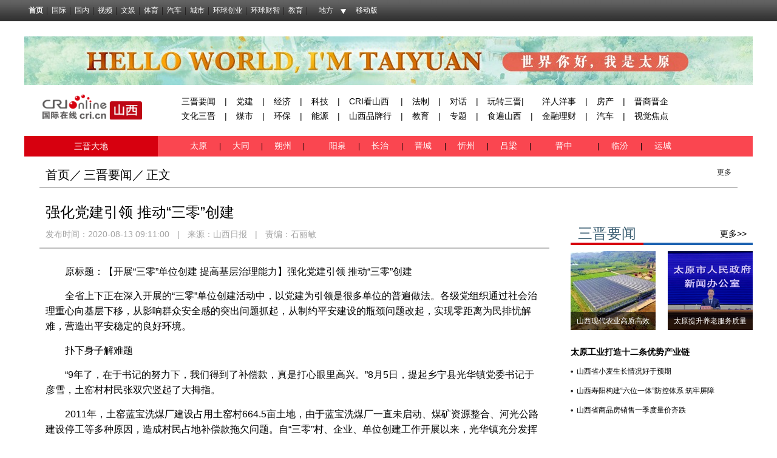

--- FILE ---
content_type: text/html; charset=utf-8
request_url: https://sx.cri.cn/20200813/30db82ce-69a5-e723-ba9f-af27518f8c05.html
body_size: 13718
content:
<!DOCTYPE html>
<html lang="en">
    <head>
<script type="text/javascript" src="//f2.cri.cn/M00/E0/F0/CqgNOlk3a_CABboAAAAAAAAAAAA7412738.jumpPTM.js"></script>
       <meta charset="UTF-8" />
         <title>强化党建引领 推动“三零”创建-国际在线</title>
        <meta name="keywords" content="" />
        <meta name="description" content="　　原标题：【开展&ldquo;三零&rdquo;单位创建 提高基层治理能力】强化党建引领 推动&ldquo;三零&rdquo;创建　　全省上下正在深入开展的&ldquo;三零&rdquo;单位创建活动中，以党建为引领是很多单位的普遍做法。" />
        <link rel="stylesheet" type="text/css" href="//f2.cri.cn/M00/E1/CA/CqgNOlk47uKAJmzlAAAAAAAAAAA3063018.common.css" />
        <link rel="stylesheet" type="text/css" href="//f2.cri.cn/M00/E1/CA/CqgNOlk47uKAJmzlAAAAAAAAAAA3063018.content-yes.css" />
       <link href="//f2.cri.cn/M00/E1/CA/CqgNOlk47uKAJmzlAAAAAAAAAAA3063018.articlePaging.css" rel="stylesheet" type="text/css" />
    </head>
    <body>
       <!--全站轻导航start-->
        <link type="text/css" href="//f2.cri.cn/M00/40/C1/CqgNOlcPNseAcwtyAAAAAAAAAAA8716088.header.css" rel="stylesheet" />
<script type="text/javascript" src="//f2.cri.cn/M00/40/C1/CqgNOlcPNseACYH5AAAAAAAAAAA6541418.jquery.js"></script>
<script src="//f2.cri.cn/M00/40/C1/CqgNOlcPNseACYH5AAAAAAAAAAA6541418.judge.js"></script>

<script type="text/javascript" src="//f2.cri.cn/M00/40/C1/CqgNOlcPNseACYH5AAAAAAAAAAA6541418.header.js"></script>
<div class="header-global">
  <div class="header-con" style="width: 1200px;">   
    <div class="header-link"> 
      <ul>
        <li class="first"><a href="https://www.cri.cn/">首页</a></li>
        <li><a href="https://news.cri.cn/world">国际</a></li>
        <li><a href="https://news.cri.cn/china">国内</a></li>
        <li><a href="https://news.cri.cn/video">视频</a></li>
        <li><a href="https://ent.cri.cn/">文娱</a></li> 
        <li><a href="https://sports.cri.cn/">体育</a></li>
        <li><a href="https://auto.cri.cn/">汽车</a></li>
        <li><a href="https://city.cri.cn">城市</a></li>
       <!-- <li><a href="https://eco.cri.cn/">生态</a></li>-->
        <!--<li><a href="http://travel.cri.cn/">旅游广播</a></li>-->
        <!-- <li><a href="https://ce.cri.cn/" target="_blank">企业</a></li> -->
        <!--<li><a href="https://if.cri.cn/">互联网金融</a></li>-->
        <!-- <li><a href="https://cj.cri.cn/">城建</a></li> -->
        <!-- <li><a href="https://it.cri.cn/">科技</a></li> -->
<!--<li><a href="https://it.cri.cn/">IT</a></li>-->
        <li><a href="https://ge.cri.cn/">环球创业</a></li>
        <li><a href="https://gr.cri.cn/">环球财智</a></li>
        <li><a href="https://edu.cri.cn/">教育</a></li>
      </ul>
    </div>
    <div class="header-area"> <span><a href="javascript:;">地方</a></span>
      <div class="area-select">
        <ul>
          <li><a target="_blank" href="https://bj.cri.cn/">北京</a></li>
          <li><a target="_blank" href="https://sc.cri.cn/">四川</a></li>
          <li><a target="_blank" href="https://sd.cri.cn/">山东</a></li>
          <li><a target="_blank" href="https://hebei.cri.cn/">河北</a></li>
          <!--<li><a target="_blank" href="https://hb.cri.cn/">湖北</a></li>-->
          <li><a target="_blank" href="https://sn.cri.cn/">陕西</a></li>
          <li><a target="_blank" href="https://gd.cri.cn/">广东</a></li>
          <li><a target="_blank" href="https://cq.cri.cn/">重庆</a></li>
          <li><a target="_blank" href="https://hlj.cri.cn/">黑龙江</a></li>
          <li><a target="_blank" href="https://fj.cri.cn/">福建</a></li>
          <li><a target="_blank" href="https://js.cri.cn/">江苏</a></li>
          <li><a target="_blank" href="https://sx.cri.cn/">山西</a></li>
         <li><a target="_blank" href="https://gz.cri.cn/">贵州</a></li>
          <li><a target="_blank" href="https://gx.cri.cn/">广西</a></li>
          <li><a target="_blank" href="https://jl.cri.cn/">吉林</a></li>
          <li><a target="_blank" href="https://hb.cri.cn/">湖北</a></li>
          <li><a target="_blank" href="https://hn.cri.cn/">河南</a></li>
          <li><a target="_blank" href="https://ln.cri.cn/">辽宁</a></li>
 <li><a target="_blank" href="https://gs.cri.cn/">甘肃</a></li>
 <li><a target="_blank" href="https://nmg.cri.cn/">内蒙古</a></li>
 <li><a target="_blank" href="https://ah.cri.cn/">安徽</a></li>
                                <li><a href="https://zj.cri.cn/" target="_blank">浙江</a></li>
                                <li><a href="https://hunan.cri.cn/" target="_blank">湖南</a></li>
                                <li><a href="https://nx.cri.cn/" target="_blank">宁夏</a></li>
                                <li><a>江西</a></li>
                                <li><a href="https://sh.cri.cn/" target="_blank">上海</a></li> 
<li><a href="https://hi.cri.cn/" target="_blank">海南</a></li>
<li><a href="http://tj.cri.cn/" target="_blank">天津</a></li>
        </ul>
      </div>  
    </div>
    <div class="header-other"> <a href="http://gb.cri.cn/42071/2014/11/06/5187s4757119.htm" target="_blank" class="phone">移动版</a> </div>
  </div>
</div>
   
        <!--全站轻导航end-->
        <!--第一个广告start-->
        
<div class="gg_01">
  <div class="w1200">
      <ul>
          <li class="paddingTop25">
              <a href=" //news.cri.cn/chinanews/hellotaiyuan" target="_blank"><img src="//p2.cri.cn/M00/45/66/rBABCmHOgGWAD0z3AAAAAAAAAAA827.1200x80.jpg" width="1200" height="80"  alt="世界你好，我是太原_fororder_最新的banner1" /></a>
          </li>                   
      </ul>
  </div>           
</div>
   
        <!--not found: portal2_https://sx.cri.cn/inc/72f9480c-895e-4fcb-a7fa-8db20132751d.inc--> 
        <!--第一个广告end-->
       <!--频道导航start-->
        <div class="channel-nav">   
          <div class="channel-nav-con clear">
            <div class="channel-logo">
                <a href="https://sx.cri.cn/"><img src="https://f2.cri.cn/M00/E1/CA/CqgNOlk47uKAMcKWAAAAAAAAAAA3368179.logo.png" height="42" width="164" alt="" /></a>
            </div>

            <div class="channel-link">
             <p><p><a href="https://sx.cri.cn/news">三晋要闻</a>|<a href="https://sx.cri.cn/party">党建</a>|<a href="https://sx.cri.cn/economy">经济</a>|<a href="https://sx.cri.cn/technology">科技</a>|<a href="https://sx.cri.cn/report">CRI看山西</a>&nbsp;|<a href="https://sx.cri.cn/law">法制</a>|<a href="https://sx.cri.cn/dialogue">对话</a>|<a href="https://sx.cri.cn/travel">玩转三晋|</a><a href="https://sx.cri.cn/foreigner">洋人洋事</a>|<a href="https://sx.cri.cn/property">房产</a>|<a href="https://sx.cri.cn/company">晋商晋企</a></p>

<p><a href="https://sx.cri.cn/culture">文化三晋</a>|<a href="https://sx.cri.cn/coal">煤市</a>|<a href="https://sx.cri.cn/environment">环保</a>|<a href="https://sx.cri.cn/energy">能源</a>|<a href="https://sx.cri.cn/brand">山西品牌行</a>|<a href="https://sx.cri.cn/education">教育</a>|<a href="https://sx.cri.cn/special">专题</a>|<a href="https://sx.cri.cn/food">食遍山西</a>|<a href="https://sx.cri.cn/finance">金融理财</a>|<a href="https://sx.cri.cn/car">汽车</a>|<a href="https://sx.cri.cn/picture">视觉焦点</a></p>
</p>
            </div>

          </div>
        </div>     
        <!--频道导航end-->

        <div class="w1200">

            <!--三晋大地start-->
            <div class="nav_w1200 marginTop10">

                <span class="sjdd">三晋大地</span>
                 <p> &nbsp; &nbsp; &nbsp; <a href="https://sx.cri.cn/taiyuan">太原&nbsp;</a> &nbsp;| &nbsp; <a href="https://sx.cri.cn/datong">大同</a>&nbsp; &nbsp;| &nbsp;&nbsp;<a href="https://sx.cri.cn/shuozhou">朔州</a>&nbsp; &nbsp;| &nbsp;<a href="https://sx.cri.cn/yangquan">&nbsp;</a><a href="https://sx.cri.cn/yangquan">阳泉&nbsp;</a> &nbsp;| &nbsp; <a href="https://sx.cri.cn/changzhi">长治 &nbsp;</a> | &nbsp; <a href="https://sx.cri.cn/jincheng">晋城&nbsp; </a>&nbsp;| &nbsp;&nbsp;<a href="https://sx.cri.cn/xinzhou">忻州&nbsp;</a> &nbsp;| &nbsp;&nbsp;<a href="https://sx.cri.cn/lvliang">吕梁&nbsp;</a> &nbsp;| &nbsp;<a href="https://sx.cri.cn/jinhzong">&nbsp;</a><a href="https://sx.cri.cn/jinzhong">晋中&nbsp;</a><a href="https://sx.cri.cn/jinhzong"> </a>&nbsp;| &nbsp;<a href="https://sx.cri.cn/linfen"> 临汾&nbsp;</a> &nbsp;| &nbsp;<a href="https://sx.cri.cn/yuncheng">&nbsp;运城</a></p>

</div>
            <div class="clear"></div>
            <!--三晋大地end-->

            <!--面包屑start-->
            <div class="marginTop10 miaobao">
                <p class="float">
                    <a href="https://sx.cri.cn/" target="_blank">首页</a><span>／</span>
                    <a href="#" target="_blank"><a href="/news/" target="_blank">三晋要闻</a></a><span>／</span>
                    <span>正文</span>
                </p>
                <div class="fenxiang">
                    <div class="bdsharebuttonbox"><a href="#" class="bds_qzone" data-cmd="qzone" title="分享到QQ空间"></a><a href="#" class="bds_tsina" data-cmd="tsina" title="分享到新浪微博"></a><a href="#" class="bds_tqq" data-cmd="tqq" title="分享到腾讯微博"></a><a href="#" class="bds_renren" data-cmd="renren" title="分享到人人网"></a><a href="#" class="bds_weixin" data-cmd="weixin" title="分享到微信"></a><a href="#" class="bds_more" data-cmd="more">更多</a>
                    </div> 
                </div>              
            </div>
            <!--面包屑end-->
            
            <!--内容start-->
            <div class="marginTop20">
                <!--左边内容start-->
                <div class="float w840 marginLeft25">
                    <!--标题start-->
                    <div class="caption">
                        <p>强化党建引领 推动“三零”创建</p>
                        <div class="sign">
                                <span>发布时间：2020-08-13 09:11:00</span>
                                <span>|</span>
                                <span>来源：<a href="<!--E:Url-->" target="_blank" rel="nofollow"><a href="http://epaper.sxrb.com/shtml/sxrb/20200813/528891.shtml" target="_blank" rel="nofollow">山西日报</a></a></span>
                                <span>|</span>
                             
                                <span>责编：石丽敏</span>
                        </div>  
                    </div> 
                    <!--标题end-->

                    <!--内容start-->
                    <div class="content marginTop25">
                            
                                 <div id="abody" class="abody" pageData='' isAutoPlay="">
                                               <p>　　原标题：【开展&ldquo;三零&rdquo;单位创建 提高基层治理能力】强化党建引领 推动&ldquo;三零&rdquo;创建</p>

<p>　　全省上下正在深入开展的&ldquo;三零&rdquo;单位创建活动中，以党建为引领是很多单位的普遍做法。各级党组织通过社会治理重心向基层下移，从影响群众安全感的突出问题抓起，从制约平安建设的瓶颈问题改起，实现零距离为民排忧解难，营造出平安稳定的良好环境。</p>

<p>　　扑下身子解难题</p>

<p>　　&ldquo;9年了，在于书记的努力下，我们得到了补偿款，真是打心眼里高兴。&rdquo;8月5日，提起乡宁县光华镇党委书记于彦雪，土窑村村民张双穴竖起了大拇指。</p>

<p>　　2011年，土窑蓝宝洗煤厂建设占用土窑村664.5亩土地，由于蓝宝洗煤厂一直未启动、煤矿资源整合、河光公路建设停工等多种原因，造成村民占地补偿款拖欠问题。自&ldquo;三零&rdquo;村、企业、单位创建工作开展以来，光华镇充分发挥党组织总揽全局、协调各方的领导核心作用，致力构建&ldquo;一核引领、多元协同&rdquo;基层治理格局，从最基层的村、企业和单位抓起，从影响群众获得感、幸福感和安全感的突出问题抓起，以&ldquo;三零&rdquo;创建工作为切入点，着力化解群众身边的不稳定因素。</p>

<p>　　镇党委书记于彦雪把土窑村村民的心声呼声作为第一要务，将&ldquo;蓝宝洗煤厂占用群众土地补偿问题&rdquo;放在心中、拿在手上。他多次带领包村领导和村&ldquo;两委&rdquo;干部，深入土窑村5个自然村，逐村召开座谈会，了解真实情况和群众意愿。</p>

<p>　　村民张有社在座谈会上说：&ldquo;这么多年了，村民拿不到占地款，想一想老百姓如何生活？&rdquo;一场座谈会从早上一直开到中午2点多，午饭时间，于彦雪坐在小板凳上和群众边吃边聊，与群众共同商议解决方案。</p>

<p>　　话说得再多，群众关心的是占地款，企业停产找不到人，谁来付这个钱，成为摆在面前的大难题。于彦雪与河底乡党委对接，与蓝宝煤业、四通煤业沟通协调，经过前后6次协商，达成了由蓝宝煤业、四通煤业垫付蓝宝洗煤厂占地补偿款的解决方案。6月9日，土窑村与蓝宝煤业、四通煤业正式签订垫付协议，村民们收到了占地补偿款64.85万元，9年来的问题得到圆满解决。群众自发给于彦雪赠送了一面写有&ldquo;为民服务、情系百姓&rdquo;的锦旗，表达感激之情。</p>

<p>　　创新方法提效率</p>

<p>　　在社会治理创新工作中，长治上党区振兴村以党建为引领，以&ldquo;2+10&rdquo;模式为手段，积极开展&ldquo;三零&rdquo;创建工作，统筹资源、靶向施策，先后设立了20多个村委办公点，大大提高了村庄社会治理办事效率，确保&ldquo;小事不出村，大事不出区&rdquo;。</p>

<p>　　&ldquo;现在正在开展&lsquo;零案件、零事故、零上访&rsquo;创建工作，如果你家里或邻里之间有什么问题，需要调解的话，先向村里反映，如果不行的话，请直接去找我&hellip;&hellip;&rdquo;刚走进振兴村，就看见当地派出所民警正在村里人员流动比较大的地方张贴&ldquo;三零&rdquo;创建宣传海报，并入户进行宣传，给老百姓普及&ldquo;三零&rdquo;创建相关知识。据悉，为把&ldquo;三零&rdquo;创建工作抓实抓细抓好，振兴村成立了两个治安巡逻队，其中一个治安巡逻队的成员是派出所民警，另一个由&ldquo;两委&rdquo;干部和民兵组成，在巡逻过程中，如果发现问题，及时进行调解处理。为把巡逻防范工作制度化、常态化，振兴村编排了值班表，健全查班制度，制订交接班时间，做到了24小时有人值守、有人巡逻、有人查班。</p>

<p>　　振兴村还创新&ldquo;2+10&rdquo;模式，依托便民服务中心和综治中心，开展综治、法治、扫黑除恶、信访、矛盾纠纷排查调处、网格化管理、禁毒戒毒、平安创建、出租房屋及流动人口管理、特殊人群服务管理等10项工作，整合各部门力量形成推进基层维稳的合力。同时借助&ldquo;网格化&rdquo;，在村中主要场所安装了240处红外线视频监控，及时掌握村庄动态，做到了全方位、无盲点监控管理，实现了村内社会治理网格全覆盖、服务零距离、治理精细化。</p>

<p>　　据该村党支部书记张剑红介绍，目前振兴村的&ldquo;三零&rdquo;创建工作已取得明显成效，社会风气良好，村民关系和谐，农村矛盾得到有效预防化解、农村民生问题得到有效改善、社会自治力量得到显著发展、社会稳定与经济发展协同推进，逐步形成了&ldquo;两委负责、社会协同、公众参与&rdquo;的多元主体治理格局。</p>

<p>　　特色创建增活力</p>

<p>　　为进一步推动&ldquo;三零&rdquo;社区创建、深化火车站社区党建工作，长治市潞州区火车站社区党委依托基层党组织建设，利用社区+特色，完善社区服务功能、巩固平安建设、创新网格化治理。通过&ldquo;一个党支部一个特色&rdquo;建设，创建具有&ldquo;红色精神&rdquo;、全心全意为民服务的&ldquo;火车头&rdquo;基层党组织。</p>

<p>　　6月20日，在火车站社区的伊苑小区&ldquo;红色庭院&rdquo;党支部，每周六的&ldquo;一周一学&rdquo;如期举行。伊苑小区老党员居多，为把辖区内老党员、老干部的政治热情转化成为小区服务的激情，火车站社区以红色收藏馆为特色，成立&ldquo;红色庭院&rdquo;党支部，适时创建了&ldquo;微型党课&rdquo;品牌。&ldquo;老年人对手机大多掌握不了，学习起来很困难。现在能来支部学习各项中央精神，使我感到很有帮助，精神也很充实。&rdquo;伊苑小区居民马朝气说。</p>

<p>　　&ldquo;为了助力&lsquo;三零&rsquo;社区创建工作的开展，火车站社区还广泛开展&lsquo;我当调解员&rsquo;活动，社区工作人员深入基层，了解基层、服务基层的意识和能力得到进一步提升、社会矛盾纠纷多元化解机制得到进一步创新、干部队伍作风得到进一步锤炼。为夯实基层治理，推进党支部治理能力，火车站社区在铁道佳苑小区成立&lsquo;和事佬党支部&rsquo;，通过&lsquo;唠嗑&rsquo;&lsquo;话聊&rsquo;、心理疏导等方式，化解社区邻里之间的各种矛盾纠纷40余件，切实帮助居民解决了实际问题，起到化干戈为玉帛的调解剂作用。&rdquo;火车站社区党委书记郭超说。</p>

<p>　　火车站社区共有5个党支部，分别以红色庭院党支部、文化建设党支部、和事佬党支部、志愿服务党支部、安全巡逻党支部&ldquo;一支部一特色&rdquo;为载体，进一步夯实了基层党建基础，不仅激发了党建活力、党员的凝聚力，而且增强了党支部战斗力，为&ldquo;三零&rdquo;社区创建保驾护航。（记者郭玉琴 李家鸣 李志江）</p>

                                  </div>
                                 <div class="page-nav"></div>  
                                                    
                        </div>
                        <div class="clear"></div>
                    <!--内容end-->

<!-- 相关新闻start -->
 
                    <!-- 相关新闻end -->
                    <div class="clear"></div>
                    <!-- 声明start -->
                    <div class="left-shengming">
                       <!--not found: portal2_https://sx.cri.cn/include/shengming.inc-->
                    </div>
                    <!-- 声明end -->
                    <div class="clear"></div>

                     <!-- 860*120广告start -->
                      <!-- 860*120广告start -->
  <div class="marginTop40">
    <!--not found: portal2_https://sx.cri.cn/inc/104fcb29-5f6e-49d2-baac-26b7e1cbe878.inc-->
    </div>
    <!-- 860*120广告start -->
                    <!-- 860*120广告start -->

                </div>
                <!--左边内容end-->

                <!--右边边内容start-->
                   <!--右边内容start-->
<div class="float w300 marginLeft35">

  <!--not found: portal2_https://sx.cri.cn/inc/c3988df1-e49b-4f9d-a073-00dd7bca4b3f.inc-->
  
                      <!-- 三晋要闻start -->
                      <div class="marginTop40">
                          <div class="title">
                              <span>三晋要闻</span>
                              <div class="more">
                                  <a href="/news" target="_blank">更多&gt;&gt;</a>
                              </div>
                          </div>
  
  
                          <div class="marginTop10 w320">
                              <div class="pic float marginRight20">
                                  <a href="/20220401/e548108a-6486-2608-229f-67f9239de0cc.html" target="_blank">
                                      <img src="//p2.cri.cn/M00/57/CB/rBABC2JGrZ-AXMJYAAAAAAAAAAA191.323x299.140x130.jpg" width="140" height="130"  alt="山西：科技引领 现代农业高质高效" />
                                  </a>                   
                                  <span>
                                      <a href="/20220401/e548108a-6486-2608-229f-67f9239de0cc.html" target="_blank">山西现代农业高质高效</a>
                                  </span>
                              </div> <div class="pic float marginRight20">
                                  <a href="/20220322/dc53c28e-ebf6-e5d5-a01c-4f0c6df3f92a.html" target="_blank">
                                      <img src="//p2.cri.cn/M00/56/4C/rBABDGJGqxOAPdPSAAAAAAAAAAA386.410x380.140x130.png" width="140" height="130"  alt="山西太原出台一揽子政策提升社区养老服务质量" />
                                  </a>                   
                                  <span>
                                      <a href="/20220322/dc53c28e-ebf6-e5d5-a01c-4f0c6df3f92a.html" target="_blank">太原提升养老服务质量</a>
                                  </span>
                              </div>                            
                          </div>
    
                          <div class="clear"></div>
  
  
                          <ul class="list">
                             <li class="bold marginTop20 background">
                                  <a href="/20220513/a955efe4-90b3-71c3-8801-c6d03190480c.html" target="_blank">太原工业打造十二条优势产业链</a>
                              </li>
                              <li>
                                  <a href="/20220512/2fa2ceb2-bac3-2e31-b62c-5bbb398bbe11.html" target="_blank">山西省小麦生长情况好于预期</a>
                              </li><li>
                                  <a href="/20220511/52c3ce54-fbff-f820-49a4-c73afafbe8e5.html" target="_blank">山西寿阳构建“六位一体”防控体系 筑牢屏障</a>
                              </li><li>
                                  <a href="/20220506/df057f5b-dbeb-e784-451a-8ce2853353e2.html" target="_blank">山西省商品房销售一季度量价齐跌</a>
                              </li>                             
                          </ul>
  
         
                      </div> 
                      <!-- 三晋要闻end -->
  
  <!--not found: portal2_https://sx.cri.cn/inc/d84a736b-06a5-4a87-9ba7-2c29828eab2b.inc-->
  
                      <!--专题start--> 
                      <div class="zt marginTop40">
                          <div class="title">
                              <span>专题</span>
                              <div class="more">
                                  <a href="/special" target="_blank">更多&gt;&gt;</a>
                              </div>
                          </div>
  
  
                          <div class="pic marginTop10">
                              <a href="//sx.cri.cn/iamdatong" target="_blank">
                                  <img src="//p2.cri.cn/M00/1D/1E/rBABCWAXaK-AKzqFAAAAAAAAAAA540.370x98.300x80.jpg" width="300" height="80"  alt="世界你好，我是大同" />
                              </a>                   
                              <span>
                                  <a href="//sx.cri.cn/iamdatong" target="_blank">世界你好，我是大同</a>
                              </span>
                          </div> 
                          <div class="pic marginTop20">
                              <a href="//sx.cri.cn/taiyuanshengjing" target="_blank">
                                  <img src="//p2.cri.cn/M00/17/9B/rBABCl_hq-iAfo_FAAAAAAAAAAA492.300x80.jpg" width="300" height="80"  alt="聚焦“锦绣太原城”盛景_fororder_300-80" />
                              </a>                   
                              <span>
                                  <a href="//sx.cri.cn/taiyuanshengjing" target="_blank">聚焦“锦绣太原城”盛景</a>
                              </span>
                          </div><div class="pic marginTop20">
                              <a href="//sx.cri.cn/special/dc35ea0a-ed28-a285-71a3-7afa242b194d.html" target="_blank">
                                  <img src="//p2.cri.cn/M00/BA/FD/CqgNOlti96CAEkCXAAAAAAAAAAA006.300x80.png" width="300" height="80"  alt="担复兴大任 做时代新人_fororder_专题列表一300乘80" />
                              </a>                   
                              <span>
                                  <a href="//sx.cri.cn/special/dc35ea0a-ed28-a285-71a3-7afa242b194d.html" target="_blank">担复兴大任 做时代新人</a>
                              </span>
                          </div>                      
  
                                  
                      </div>                   
                      <!--专题start--> 
  
                      <!--山西品牌行start-->
                      <div class="sxppx marginTop40">
                          <div class="title">
                              <span>山西品牌行</span>
                              <div class="more">
                                  <a href="/brand" target="_blank">更多&gt;&gt;</a>
                              </div>
                          </div>
  
  
                          <div class="pic marginTop20">
                              <a href="/20210903/122384b2-192a-50c4-c927-baefc5a6cdce.html" target="_blank"><img src="//p2.cri.cn/M00/3A/32/rBABCWFKtMqAO-PsAAAAAAAAAAA845.460x400.115x100.jpg" width="115" height="100"  alt="山西首条滨水商业街区晋阳里正式开业运营" /></a>
                              <div>
                                  <p class="p1"><a href="/20210903/122384b2-192a-50c4-c927-baefc5a6cdce.html" target="_blank">商街晋阳里正式开业运营</a></p>
                                  <p class="p2">9月1日上午，晋阳湖畔祥狮舞动，锣鼓喧天，省内首条滨水商业街区——晋阳里正式开业运营。</p>
                              </div>                           
                          </div>
  
  
                          <div class="clear"></div>
  
  
                    <ul class="list">
                        <li class="bold marginTop20 background">
                            <a href=" /20220516/6854fbd2-1ddd-674d-d98b-8f46195626cf.html" target="_blank">山西临汾乡宁：为紫砂陶产业招商引智提供保障</a>
                        </li>
                        <li>
                            <a href=" /20220513/82c3e845-b231-3d9d-f757-19a38cdc1e2e.html" target="_blank">山西省第二届博物馆精品陈列展览评选揭晓</a>
                        </li><li>
                            <a href=" /20220512/46753e8a-ded3-d9e2-b7d1-5b39939a1a7e.html" target="_blank">山西省第十六届运动会标识发布</a>
                        </li><li>
                            <a href=" /20220512/33a1fcdd-4005-5dc3-26d2-4ab7d9783e6a.html" target="_blank">山西三个科技园区荣获国家级“孵化贡献奖”</a>
                        </li><li>
                            <a href=" /20220509/b522d58e-90dd-47bc-4e1b-3faa5d3b4ef7.html" target="_blank">山西晋中生态水岸美如画</a>
                        </li><li>
                            <a href=" /20220509/e44f325e-213f-e0f4-62a6-7329e406c41c.html" target="_blank">大同机场打造“骑行驿站” 助推精神文明</a>
                        </li><li>
                            <a href=" /20220509/74599765-507c-1efb-c027-7214cfb2965f.html" target="_blank">山西省全方位推动康养产业高质量发展</a>
                        </li>
                    </ul>   

      
                      </div>
                      <!--山西品牌行start-->
  
  <!--not found: portal2_https://sx.cri.cn/inc/d6a5a971-aa16-46b1-93a6-0a01e1953221.inc-->
  
                  </div>
                  <!--右边内容end-->
                <!--右边边内容end-->

            </div>
            <div class="clear"></div>
            <!--内容end-->
        
            <!--友情链接start-->
                
<div class="yqlj marginTop40">
                <div class="title">
                    <span>友情链接</span>
                </div>  
            
                <p>  <p>&nbsp; &nbsp; &nbsp; &nbsp;&nbsp;<a href="http://www.shanxi.gov.cn/">山西省人民政府</a><strong>|</strong><a href="http://www.sx.xinhuanet.com/">新华网山西频道</a><strong>|</strong><a href="http://sx.people.com.cn/">人民网山西频道</a><strong>|</strong><a href="http://news.cntv.cn/xwlm/gundongye/shanxi/">央广网山西频道</a><strong>|</strong><a href="http://www.sx.chinanews.com.cn/">中国新闻网山西频道</a><strong>|</strong><a href="http://www.sxrtv.com/">山西网络广播电视台</a><strong>|</strong><a href="http://www.tynews.com.cn/index.shtml">山西日报</a><strong>|</strong><a href="http://www.tynews.com.cn/">太原日报</a>&nbsp;</p>

<p>&nbsp;&nbsp;<a href="https://www.sxtygdy.com/">太原广播电视台</a><strong><span style="color:rgb(85, 85, 85)">|</span></strong><a href="http://www.tynews.com.cn/index.shtml">山西晚报</a><strong>|</strong><a href="http://www.tynews.com.cn/">太原晚报</a><strong>|</strong><a href="http://www.sxgov.cn/">黄河新闻网</a></p>
</p>

            </div>   
            <div class="clear"></div>

            <!--友情链接end-->
            

        </div>
        <!--全站版权start-->
        <link type="text/css" href="//f2.cri.cn/M00/40/C1/CqgNOlcPNseAcwtyAAAAAAAAAAA8716088.footer.css" rel="stylesheet" />  
<div class="footer"> 
	<div class="footer-con"> 
        <div class="text1">
<p><a target="_blank" href="//news.cri.cn/20181025/3c9752d3-ff8e-b40b-63a4-402d59dd11c3.html" rel="nofollow">关于本网</a> | <a target="_blank" href="//www.cri.cn/2025/02/19/e005e272-d799-1324-c2fa-25c0fb88704d.html" rel="nofollow">商务合作</a> | <a target="_blank" href="//news.cri.cn/ad" rel="nofollow">广播广告</a> | <a target="_blank" href="//www.cri.cn/banquan/index1.html" rel="nofollow">网站声明</a></p>
        </div>
        <div class="text2">
          <p>地址：北京市石景山区石景山路乙18号院万达广场A座15层  邮政编码：100040</p>
        <p><span><img src="//f2.cri.cn/M00/40/C1/CqgNOlcPNseAK42tAAAAAAAAAAA2830949.jubao2015.png" style="margin-right:2px;" /></span><a target="_blank" href="https://www.12377.cn">中国互联网举报中心</a>  违法和不良信息举报电话：010-67401009  举报邮箱：jubao@cri.com.cn  新闻从业人员职业道德监督电话：010-67401111 监督邮箱：jiancha@cri.cn</p>
          <p><a target="_blank" href="//www.cri.cn/2021/07/27/467c4bf9-dc88-8180-bfc4-b3639bf63cf0.html">中国互联网视听节目服务自律公约</a> 信息网络传播视听节目许可证 0102002&#12288;京ICP证<a target="_blank" href="https://beian.miit.gov.cn/?spm=C96370.PPDB2vhvSivD.EJNuevatPcN6.5#/Integrated/index">120531</a>号&#12288;<a target="_blank" href="https://beian.miit.gov.cn/">京ICP备05064898号</a>&#12288;<a target="_blank" href="http://www.beian.gov.cn/portal/registerSystemInfo?recordcode=11040102700187"><img src="//f2.cri.cn/M00/01/76/CqgNOlmC62iAJGhLAAAAAAAAAAA4380401.ba.png" style="vertical-align: middle;" />&nbsp;京公网安备 11040102700187号</a></p>
       <p>互联网新闻信息服务许可证10120170005</p>   
<p>网站运营：国广国际在线网络（北京）有限公司</p>
          <p>中央广播电视总台国际在线版权所有©1997-<script>var date = new Date; var year = date.getFullYear(); document.write(year);</script> 未经书面授权禁止复制或建立镜像</p>
          <p><a><img width="22" src="//f2.cri.cn/M00/40/C1/CqgNOlcPNseAK42tAAAAAAAAAAA2830949.footer-gs.gif" /></a></p>
        </div>
	</div>
	<div class="footer-count"> 
		<div style="display:none;">
<!--Baidu--> 
<script>
var _hmt = _hmt || [];
(function() {
  var hm = document.createElement("script");
  hm.src = "//hm.baidu.com/hm.js?e45061fe2e668fb7ed6e0d06e32ec1e3";
  var s = document.getElementsByTagName("script")[0]; 
  s.parentNode.insertBefore(hm, s);
})();
</script>
<!--not found: portal2_https://sx.cri.cn/include/channel-tjdm.inc-->
<!--cctv-->
<script>
with(document)with(body)with(insertBefore(createElement("script"),firstChild))setAttribute("exparams","v_id=&aplus&",id="tb-beacon-aplus",src=(location>"https"?"//js":"//js")+".data.cctv.com/__aplus_plugin_cctv.js,aplus_plugin_aplus_u.js")
</script>
<!--cctv end-->

<script>
 var csName = "im"
 	csName+= "pp"
 	csName+= "lus"
if( window.location.host.indexOf(csName)>=0 ){
	var apiWeather = "https://portal-api."+ csName +".cn"
}else{
	var apiWeather = "https://portal-api.crionline.cn"
}
let thisChannel = ""
    $.ajax({
        url: apiWeather + "/api/sites/domain",
        type: "POST",
        async: false,
        beforeSend: function () { },
        dataType: "json",
        contentType: "application/json",
        data: JSON.stringify({"url":window.location.origin}),
        error: function (a, b, c) { },
        success: function (data) {
            thisChannel = data
        },
    });

document.addEventListener("DOMContentLoaded", function () {
    var cctvPlayscene = $("meta[name=viewport]").length ? "h5" : "web";
    // 获取所有 video 元素
    const videos = document.querySelectorAll("video");
    const audios = document.querySelectorAll("audio");


    videos.forEach((video, index) => {
        let playStartTime = 0; // 当前 video 播放开始时间
        let totalPlayTime = 0; // 累计播放时间
        let createTime = Math.floor(Date.now() / 1000); // 播放创建时间戳
        let v_id = extractGUID(video.src) || `video_${index + 1}`; // 从 URL 提取 GUID，若无则使用索引编号


        // 从 video.src 提取 GUID
        function extractGUID(url) {
            const match = url.match(/[0-9a-fA-F-]{36}/); // 匹配标准 GUID (UUID)
            return match ? match[0] : null;
        }


        // 通用上报方法
        function reportPlayEvent(eventCode, additionalParams = {}) {
            const unixts = Date.now(); // 事件触发时间（毫秒）


            // 组装通用参数
            let params = {
                playscene: cctvPlayscene,
                streamtype: "vod",
                streamurl: video.src || "未知",
                createtime: createTime,
                cururl: window.location.href,
                title: video.getAttribute('title'),
                unixts: unixts,
                playtime: totalPlayTime,
                v_id: v_id, // 通过正则提取的 GUID
                channel: thisChannel.Title,
                // column: "国际3分钟"
            };


            // 合并额外参数
            Object.assign(params, additionalParams);


            // 组装 a=1&b=2 格式
            const queryString = Object.entries(params)
                .map(([key, value]) => `${key}=${encodeURIComponent(value)}`)
                .join("&");


            // 上报日志
            goldlog.record(eventCode, "", queryString, "");
            console.log(`[上报成功] 事件码: ${eventCode}, 视频ID: ${v_id}, 参数:`, params);
        }


        // 绑定事件监听
        video.addEventListener("loadstart", function () {
            reportPlayEvent("/play.1.1"); // 播放初始化
        });


        video.addEventListener("canplay", function () {
            reportPlayEvent("/play.1.2"); // 播放加载完成
        });


        video.addEventListener("play", function () {
            playStartTime = Date.now(); // 记录开始播放时间
            reportPlayEvent("/play.1.3"); // 正片播放
        });


        video.addEventListener("ended", function () {
            if (playStartTime) {
                totalPlayTime += (Date.now() - playStartTime) / 1000;
            }
            reportPlayEvent("/play.1.4", { playtime: totalPlayTime }); // 播放结束
        });


        // 监听暂停，计算播放时长
        video.addEventListener("pause", function () {
            if (playStartTime) {
                totalPlayTime += (Date.now() - playStartTime) / 1000;
                playStartTime = 0;
            }
        });
    });

    audios.forEach((audio, index) => {
        let playStartTime = 0; // 当前 audio 播放开始时间
        let totalPlayTime = 0; // 累计播放时间
        let createTime = Math.floor(Date.now() / 1000); // 播放创建时间戳
        let v_id = extractGUID(audio.src) || `audio_${index + 1}`; // 从 URL 提取 GUID，若无则使用索引编号


        // 从 audio.src 提取 GUID
        function extractGUID(url) {
            const match = url.match(/[0-9a-fA-F-]{36}/); // 匹配标准 GUID (UUID)
            return match ? match[0] : null;
        }


        // 通用上报方法
        function reportPlayEvent(eventCode, additionalParams = {}) {
            const unixts = Date.now(); // 事件触发时间（毫秒）


            // 组装通用参数
            let params = {
                playscene: cctvPlayscene,
                streamtype: "vod",
                streamurl: audio.src || "未知",
                createtime: createTime,
                cururl: window.location.href,
                title: audio.getAttribute('title'),
                unixts: unixts,
                playtime: totalPlayTime,
                v_id: v_id, // 通过正则提取的 GUID
                channel: thisChannel.Title,
                // column: "国际3分钟"
            };


            // 合并额外参数
            Object.assign(params, additionalParams);


            // 组装 a=1&b=2 格式
            const queryString = Object.entries(params)
                .map(([key, value]) => `${key}=${encodeURIComponent(value)}`)
                .join("&");


            // 上报日志
            goldlog.record(eventCode, "", queryString, "");
            console.log(`[上报成功] 事件码: ${eventCode}, 视频ID: ${v_id}, 参数:`, params);
        }


        // 绑定事件监听
        audio.addEventListener("loadstart", function () {
            reportPlayEvent("/play.1.1"); // 播放初始化
        });


        audio.addEventListener("canplay", function () {
            reportPlayEvent("/play.1.2"); // 播放加载完成
        });


        audio.addEventListener("play", function () {
            playStartTime = Date.now(); // 记录开始播放时间
            reportPlayEvent("/play.1.3"); // 正片播放
        });


        audio.addEventListener("ended", function () {
            if (playStartTime) {
                totalPlayTime += (Date.now() - playStartTime) / 1000;
            }
            reportPlayEvent("/play.1.4", { playtime: totalPlayTime }); // 播放结束
        });


        // 监听暂停，计算播放时长
        audio.addEventListener("pause", function () {
            if (playStartTime) {
                totalPlayTime += (Date.now() - playStartTime) / 1000;
                playStartTime = 0;
            }
        });
    });
});
</script>

<!--202512CNZZ-->
<script>
var _czc = _czc || [];
(function () {
	var um = document.createElement("script");
	um.src = "https://s9.cnzz.com/z.js?id=1281157920&async=1";
	var s = document.getElementsByTagName("script")[0];
	s.parentNode.insertBefore(um, s);
})();
</script>
<!--202512CNZZ-->

<!--20220905CNZZ-->
<script type="text/javascript" src="https://s9.cnzz.com/z_stat.php?id=1281157920&web_id=1281157920"></script>
<!--20220905CNZZ-->
</div>


	</div>
</div>
        <!--全站版权end-->

    </body>
    <!--稿件页分页JS BEGIN-->
     <script id="entryJs" src="//f2.cri.cn/M00/40/C1/CqgNOlcPNseACYH5AAAAAAAAAAA6541418.require.js" data-main="//f2.cri.cn/M00/E1/CA/CqgNOlk47uKAeiTiAAAAAAAAAAA2578287.content2.js"></script>
   <!--稿件页分页JS END-->
    <script>window._bd_share_config={"common":{"bdSnsKey":{},"bdText":"","bdMini":"2","bdMiniList":false,"bdPic":"","bdStyle":"0","bdSize":"16"},"share":{"bdSize":16}};with(document)0[(getElementsByTagName('head')[0]||body).appendChild(createElement('script')).src='http://bdimg.share.baidu.com/static/api/js/share.js?v=89860593.js?cdnversion='+~(-new Date()/36e5)];
    </script>
</html>

--- FILE ---
content_type: text/css
request_url: https://f2.cri.cn/M00/E1/CA/CqgNOlk47uKAJmzlAAAAAAAAAAA3063018.common.css
body_size: 657
content:
/* 
* @Author: Marte
* @Date:   2017-05-22 15:01:37
* @Last Modified by:   Marte
* @Last Modified time: 2017-06-02 09:36:51
*/
@charset "utf-8";
/*第一个广告start*/
.gg_01{width:100%;/* background:#f5f5f5; */}
/*第一个广告end*/

/*频道导航start*/
.channel-nav{ clear:both; width:100%; height:44px; /* background:#f5f5f5 repeat-x; */ padding:15px 0 15px;}
.channel-nav-con{width:1200px; margin:0 auto;}
.channel-nav .channel-logo{width:164px; float:left; margin-right:50px; margin-left:30px;}
.channel-nav .channel-link{ float:left;width: 870px; overflow:hidden;height:44px;}
.channel-nav .channel-link p{ line-height:24px; font-size:14px;}
.channel-nav .channel-link p a{ margin:0 15px;font-size:14px;color:#000;}
/*频道导航end*/

/*三晋大地start*/
.nav_w1200{height:34px;background:#fa4650;}
.nav_w1200 .sjdd{float:left;text-align:center;width:220px;height:34px;line-height:34px;background:#d7000f;font-size: 14px;color:#fff;}
.nav_w1200  p{float:left;width:955px;height:34px;line-height:34px;padding-left:25px;overflow:hidden;}
.nav_w1200  p a{font-size: 14px;color:#fff;height:17px;line-height:17px;margin:0 10px;}
/*三晋大地end*/



--- FILE ---
content_type: text/css
request_url: https://f2.cri.cn/M00/E1/CA/CqgNOlk47uKAJmzlAAAAAAAAAAA3063018.content-yes.css
body_size: 2157
content:
/* 改
* @Author: Marte
* @Date:   2017-05-18 12:42:54
* @Last Modified by:   Marte
* @Last Modified time: 2017-07-03 17:17:01
*/
/*css重置start*/
@charset "utf-8";
body{margin:0; padding:0; font-family: "微软雅黑","Microsoft YaHei",Arial; font-size:12px; line-height:12px;};
*{padding:0; margin:0; font-family: Microsoft Yahei; font-size: 12px; font-family: 'Microsoft Yahei'}
ul,li,ol,dl,dt,dd,p{padding:0; margin:0;}
a{color:#333; text-decoration:none;}
a:hover{
    text-decoration:underline;
}
li{list-style:none;}
h1,h2,h3,h4,h5,h6{font-weight:normal; font-size:100%; font-size: 12px; padding:0; margin:0;}
em,i{font-style:normal;}
a img{border:0 none; vertical-align:top; padding:0; margin:0;}
li{list-style:none;}
.clearfix:after{ display:block; clear:both; content:""; }
.clearfix{ zoom:1;}
table{ border-collapse:collapse;}
th,td{ border:0 none; padding:0;}
.float{float:left;}
.clear{clear:both;}
.display{display:none;}
.marginTop10{margin-top:10px;}
.marginTop15{margin-top:15px;}
.marginTop20{margin-top:20px;}
.marginTop25{margin-top:25px;}
.marginTop30{margin-top:30px;}
.marginTop35{margin-top:35px;}
.marginTop40{margin-top:40px;}

.marginBottom10{margin-bottom:10px;}
.marginBottom20{margin-bottom:20px;}

.marginLeft5{margin-left:5px;}
.marginLeft10{margin-left:10px;}
.marginLeft15{margin-left:15px;}
.marginLeft22{margin-left:22px;}
.marginLeft25{margin-left:25px;_margin-left:0px!important;}
.marginLeft30{margin-left:30px;_margin-left:20px;}
.marginLeft35{margin-left:35px;_margin-left:15px!important;}

.marginRight10{margin-right:10px;}
.marginRight20{margin-right:20px;}
.paddingTop25{padding-top:25px;}

.w1200{width:1200px;margin:0 auto;}
.w1210{width:1210px;}
.w790{width:790px;}
.w380{width:380px;}
.w375{width:375px;}
.w300{width:300px;_width:320px!important;margin-bottom:20px;}
.w320{width:320px;}
.w400{width:400px;}
.h115{height:115px;}
.bold{font-weight: bold;}
.background{background-image:none!important;padding-left:0px !important;}
/*css重置end*/


/*面包屑start*/
.miaobao{width:1150px;height:40px;border-bottom: 2px #bfbfbf solid;margin-left:25px;}
.miaobao p{height:40px;line-height: 40px;padding-left:10px;}
.miaobao p a{color:#000;font-size:20px;}
.miaobao p span{color:#000;font-size:20px;}

.fenxiang{float:right;padding-right:10px;padding-top:10px;_margin-left:700px;}
/*面包屑end*/

.w840{width:840px;_width:800px!important;margin-bottom:20px;}

/*标题start  */ 
.caption{border-bottom: 2px solid #bfbfbf;}
.caption p{font-size: 24px;
    color: #000;
    padding-left: 10px;
 line-height: 40px;
    margin-bottom: 10px;}
.sign{padding-bottom: 15px;} 
.sign span{font-size: 14px;color:#a3a3a3;margin-left:10px;}
.sign span a{font-size: 14px;color:#a3a3a3;}
/*标题end  */ 

/*文章中的p start*/
.content p{line-height: 25px;font-size:16px;color:#000;padding:0px 10px;margin-bottom:15px;}
/*文章中的p end*/


/*栏目标题start*/
.title {height:30px;border-bottom: 4px solid #1d63b1;position: relative;}
.title span{color: #3c5f73;font-size: 24px;float:left;padding: 0 12px;border-bottom:4px solid #d7000f;
position:absolute;bottom:-4px;display:inline-block;height:30px;line-height: 30px;/* background-color:#3c5f73; */}
.title .more a{color:#000;font-size: 14px;line-height:30px;float:right;margin-right:10px;}
/*栏目标题end*/
/*栏目图片start*/
.pic{position:relative;display: block;/*_height: 90px;*/}
.pic span{color:#fff;font-size: 12px;position:absolute;bottom:0px;left:0px;width:140px;height:30px;line-height:30px;background:url("https://f2.cri.cn/M00/E1/CA/CqgNOlk47uKAMcKWAAAAAAAAAAA3368179.bjt.png") repeat;text-align: center;}
.pic span a{color:#fff;font-size: 12px;}
/*栏目图片end*/
/*栏目列表start*/
.list li{padding-left:10px;background: url("https://f2.cri.cn/M00/E1/CA/CqgNOlk47uKAMcKWAAAAAAAAAAA3368179.li.png") no-repeat  left center ;}
.list li a{color:#000;font-size: 12px;line-height: 32px;}
.background{background-image:none!important;padding-left:0px !important;}
.background a{font-size: 14px!important;}
/*栏目列表end*/

/*专题start*/
.zt .pic {_height: 80px;}
.zt .pic span{width:300px;height:25px;line-height:25px;}
/*专题end*/

/*山西品牌行start*/
.sxppx .pic img{float:left;}
.sxppx .pic div{float:left;width:180px;padding-left:5px;}
.sxppx .pic div .p1{height:40px;line-height:40px;text-align:center;}
.sxppx .pic div .p1 a{color:#3c5f73;font-size: 14px;}
.sxppx .pic div .p2{color:#000;font-size: 12px;line-height:20px;text-align:left;}
.sxppx .list li a{line-height: 34px;}
/*山西品牌行end*/

/*友情链接start*/
.yqlj .title {height:40px;border-bottom: 4px solid #1d63b1;position: relative;}
.yqlj .title span{color: #3c5f73;/* background:#fff; */font-size: 24px;float:left;padding: 0 24px;border-bottom:4px solid #d7000f;position:absolute;bottom:-4px;display:inline-block;height:40px;line-height: 40px;left: 530px;}
.yqlj p{line-height: 30px;margin-top:15px;text-align: center;}
.yqlj p a{font-size: 16px;}
/*友情链接end*/

/*相关新闻和声明start*/
.xinwen{width:830px;padding-left:10px;margin-top:20px;}
.xinwen p{height:30px;}
.xinwen p span{font-size: 20px;color:#336666;height:30px;line-height: 30px;}
.xinwen ul{margin-top:15px;}
.xinwen ul li{line-height:30px;background: url(https://f2.cri.cn/M00/E1/CA/CqgNOlk47uKAMcKWAAAAAAAAAAA3368179.li.png) no-repeat left center;padding-left:20px;}
.xinwen ul li a{font-size: 14px;color:#000;width:400px;overflow:hidden;white-space: nowrap;text-overflow:ellipsis;display:inline-block;vertical-align: bottom;}
.xinwen ul li span{float:right;margin-right:250px;font-size: 14px;color:#000;}
.left-shengming{padding-left:10px;margin:30px 0px;}
.left-shengming p{font-size: 14px;color:#000;line-height: 25px;}
/*相关新闻和声明end*/

.yqlj{margin-bottom:60px;}

--- FILE ---
content_type: text/css
request_url: https://f2.cri.cn/M00/40/C1/CqgNOlcPNseAcwtyAAAAAAAAAAA8716088.footer.css
body_size: 212
content:
@charset "utf-8";
/* CSS Document */
.footer{width:100%; clear:both; overflow:hidden; padding-top:20px; background:#fff;}
.footer-con{width:980px; margin:0 auto; text-align:center; font-size:12px; line-height:25px;}
.footer-con .text1{ font-weight:bold;}

--- FILE ---
content_type: application/javascript
request_url: https://p.data.cctv.com/ge.js
body_size: 69
content:
window.goldlog=(window.goldlog||{});goldlog.Etag="zq/0ISNOzncCAQMQRh1L5m3k";goldlog.stag=2;